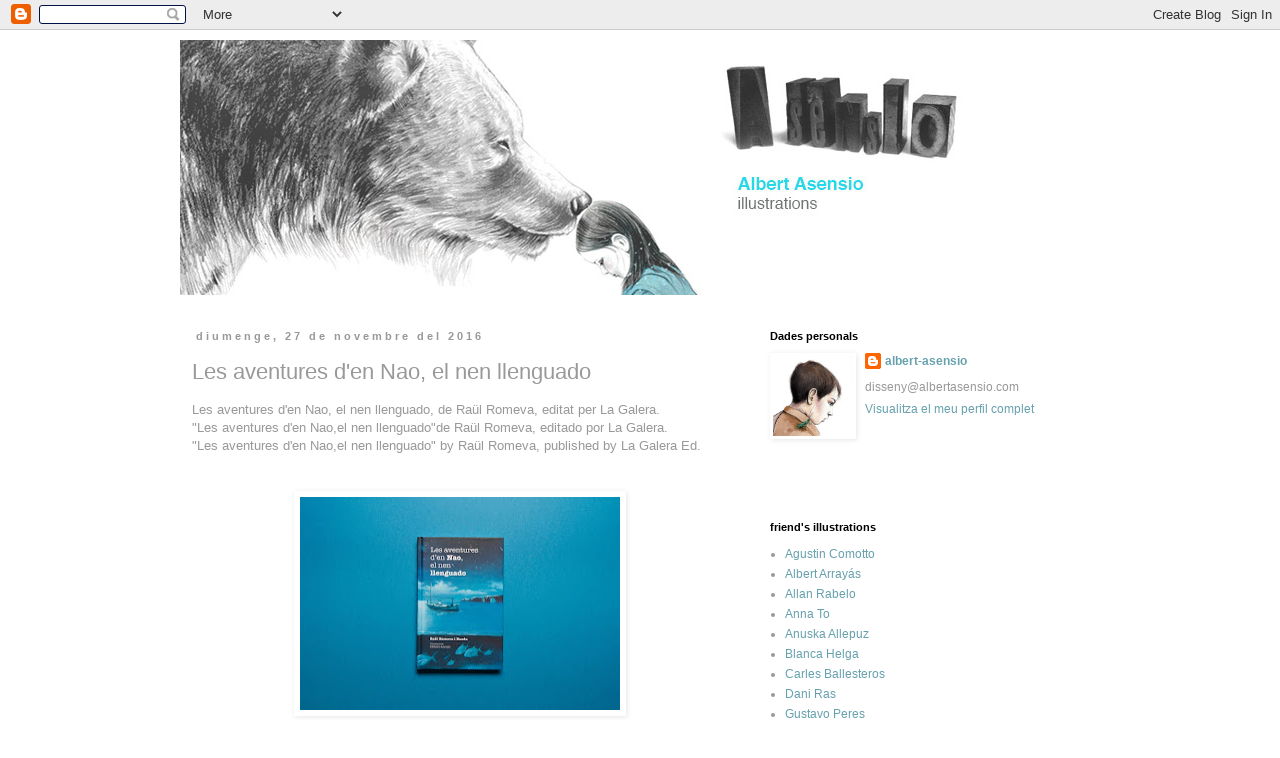

--- FILE ---
content_type: text/html; charset=UTF-8
request_url: https://albertasensio.blogspot.com/2016/11/les-aventures-den-nao-el-nen-llenguado.html
body_size: 12377
content:
<!DOCTYPE html>
<html class='v2' dir='ltr' lang='ca'>
<head>
<link href='https://www.blogger.com/static/v1/widgets/335934321-css_bundle_v2.css' rel='stylesheet' type='text/css'/>
<meta content='width=1100' name='viewport'/>
<meta content='text/html; charset=UTF-8' http-equiv='Content-Type'/>
<meta content='blogger' name='generator'/>
<link href='https://albertasensio.blogspot.com/favicon.ico' rel='icon' type='image/x-icon'/>
<link href='http://albertasensio.blogspot.com/2016/11/les-aventures-den-nao-el-nen-llenguado.html' rel='canonical'/>
<link rel="alternate" type="application/atom+xml" title="albertasensio - Atom" href="https://albertasensio.blogspot.com/feeds/posts/default" />
<link rel="alternate" type="application/rss+xml" title="albertasensio - RSS" href="https://albertasensio.blogspot.com/feeds/posts/default?alt=rss" />
<link rel="service.post" type="application/atom+xml" title="albertasensio - Atom" href="https://www.blogger.com/feeds/5874366299716259711/posts/default" />

<link rel="alternate" type="application/atom+xml" title="albertasensio - Atom" href="https://albertasensio.blogspot.com/feeds/5703245977538546017/comments/default" />
<!--Can't find substitution for tag [blog.ieCssRetrofitLinks]-->
<link href='https://blogger.googleusercontent.com/img/b/R29vZ2xl/AVvXsEh8jUlKN2ALtOU5OkhpntXC49PhwQJ7Q679Dn1Y9ogHwe4rguB_OC_Lhf3s3wNDh5RVQ28d7fmot9gJeGko4jPkLdy5UiEdEfk6MtYYOMVtEn_jsE8c2kbdqhkRJVdNV9o9VT2Ln3Ol4Z1t/s320/14939406_10154622748937777_4361700575689993389_o.jpg' rel='image_src'/>
<meta content='http://albertasensio.blogspot.com/2016/11/les-aventures-den-nao-el-nen-llenguado.html' property='og:url'/>
<meta content='Les aventures d&#39;en Nao, el nen llenguado' property='og:title'/>
<meta content='Les aventures d&#39;en Nao, el nen llenguado, de Raül Romeva, editat per La Galera.  &quot;Les aventures d&#39;en Nao,el nen llenguado&quot;de Raül Romeva, ed...' property='og:description'/>
<meta content='https://blogger.googleusercontent.com/img/b/R29vZ2xl/AVvXsEh8jUlKN2ALtOU5OkhpntXC49PhwQJ7Q679Dn1Y9ogHwe4rguB_OC_Lhf3s3wNDh5RVQ28d7fmot9gJeGko4jPkLdy5UiEdEfk6MtYYOMVtEn_jsE8c2kbdqhkRJVdNV9o9VT2Ln3Ol4Z1t/w1200-h630-p-k-no-nu/14939406_10154622748937777_4361700575689993389_o.jpg' property='og:image'/>
<title>albertasensio: Les aventures d'en Nao, el nen llenguado</title>
<style id='page-skin-1' type='text/css'><!--
/*
-----------------------------------------------
Blogger Template Style
Name:     Simple
Designer: Blogger
URL:      www.blogger.com
----------------------------------------------- */
/* Content
----------------------------------------------- */
body {
font: normal normal 12px 'Trebuchet MS', Trebuchet, Verdana, sans-serif;
color: #999999;
background: #ffffff none repeat scroll top left;
padding: 0 0 0 0;
}
html body .region-inner {
min-width: 0;
max-width: 100%;
width: auto;
}
h2 {
font-size: 22px;
}
a:link {
text-decoration:none;
color: #67a1ae;
}
a:visited {
text-decoration:none;
color: #888888;
}
a:hover {
text-decoration:underline;
color: #33aaff;
}
.body-fauxcolumn-outer .fauxcolumn-inner {
background: transparent none repeat scroll top left;
_background-image: none;
}
.body-fauxcolumn-outer .cap-top {
position: absolute;
z-index: 1;
height: 400px;
width: 100%;
}
.body-fauxcolumn-outer .cap-top .cap-left {
width: 100%;
background: transparent none repeat-x scroll top left;
_background-image: none;
}
.content-outer {
-moz-box-shadow: 0 0 0 rgba(0, 0, 0, .15);
-webkit-box-shadow: 0 0 0 rgba(0, 0, 0, .15);
-goog-ms-box-shadow: 0 0 0 #333333;
box-shadow: 0 0 0 rgba(0, 0, 0, .15);
margin-bottom: 1px;
}
.content-inner {
padding: 10px 40px;
}
.content-inner {
background-color: #ffffff;
}
/* Header
----------------------------------------------- */
.header-outer {
background: #ffffff none repeat-x scroll 0 -400px;
_background-image: none;
}
.Header h1 {
font: normal normal 40px Arial, Tahoma, Helvetica, FreeSans, sans-serif;
color: #bbbbbb;
text-shadow: 0 0 0 rgba(0, 0, 0, .2);
}
.Header h1 a {
color: #bbbbbb;
}
.Header .description {
font-size: 18px;
color: #888888;
}
.header-inner .Header .titlewrapper {
padding: 22px 0;
}
.header-inner .Header .descriptionwrapper {
padding: 0 0;
}
/* Tabs
----------------------------------------------- */
.tabs-inner .section:first-child {
border-top: 0 solid #dddddd;
}
.tabs-inner .section:first-child ul {
margin-top: -1px;
border-top: 1px solid #dddddd;
border-left: 1px solid #dddddd;
border-right: 1px solid #dddddd;
}
.tabs-inner .widget ul {
background: transparent none repeat-x scroll 0 -800px;
_background-image: none;
border-bottom: 1px solid #dddddd;
margin-top: 0;
margin-left: -30px;
margin-right: -30px;
}
.tabs-inner .widget li a {
display: inline-block;
padding: .6em 1em;
font: normal normal 12px 'Trebuchet MS', Trebuchet, Verdana, sans-serif;
color: #000000;
border-left: 1px solid #ffffff;
border-right: 1px solid #dddddd;
}
.tabs-inner .widget li:first-child a {
border-left: none;
}
.tabs-inner .widget li.selected a, .tabs-inner .widget li a:hover {
color: #000000;
background-color: #eeeeee;
text-decoration: none;
}
/* Columns
----------------------------------------------- */
.main-outer {
border-top: 0 solid transparent;
}
.fauxcolumn-left-outer .fauxcolumn-inner {
border-right: 1px solid transparent;
}
.fauxcolumn-right-outer .fauxcolumn-inner {
border-left: 1px solid transparent;
}
/* Headings
----------------------------------------------- */
div.widget > h2,
div.widget h2.title {
margin: 0 0 1em 0;
font: normal bold 11px 'Trebuchet MS',Trebuchet,Verdana,sans-serif;
color: #000000;
}
/* Widgets
----------------------------------------------- */
.widget .zippy {
color: #999999;
text-shadow: 2px 2px 1px rgba(0, 0, 0, .1);
}
.widget .popular-posts ul {
list-style: none;
}
/* Posts
----------------------------------------------- */
h2.date-header {
font: normal bold 11px Arial, Tahoma, Helvetica, FreeSans, sans-serif;
}
.date-header span {
background-color: #ffffff;
color: #999999;
padding: 0.4em;
letter-spacing: 3px;
margin: inherit;
}
.main-inner {
padding-top: 35px;
padding-bottom: 65px;
}
.main-inner .column-center-inner {
padding: 0 0;
}
.main-inner .column-center-inner .section {
margin: 0 1em;
}
.post {
margin: 0 0 45px 0;
}
h3.post-title, .comments h4 {
font: normal normal 22px 'Trebuchet MS',Trebuchet,Verdana,sans-serif;
margin: .75em 0 0;
}
.post-body {
font-size: 110%;
line-height: 1.4;
position: relative;
}
.post-body img, .post-body .tr-caption-container, .Profile img, .Image img,
.BlogList .item-thumbnail img {
padding: 2px;
background: #ffffff;
border: 1px solid #ffffff;
-moz-box-shadow: 1px 1px 5px rgba(0, 0, 0, .1);
-webkit-box-shadow: 1px 1px 5px rgba(0, 0, 0, .1);
box-shadow: 1px 1px 5px rgba(0, 0, 0, .1);
}
.post-body img, .post-body .tr-caption-container {
padding: 5px;
}
.post-body .tr-caption-container {
color: #999999;
}
.post-body .tr-caption-container img {
padding: 0;
background: transparent;
border: none;
-moz-box-shadow: 0 0 0 rgba(0, 0, 0, .1);
-webkit-box-shadow: 0 0 0 rgba(0, 0, 0, .1);
box-shadow: 0 0 0 rgba(0, 0, 0, .1);
}
.post-header {
margin: 0 0 1.5em;
line-height: 1.6;
font-size: 90%;
}
.post-footer {
margin: 20px -2px 0;
padding: 5px 10px;
color: #666666;
background-color: #eeeeee;
border-bottom: 1px solid #eeeeee;
line-height: 1.6;
font-size: 90%;
}
#comments .comment-author {
padding-top: 1.5em;
border-top: 1px solid transparent;
background-position: 0 1.5em;
}
#comments .comment-author:first-child {
padding-top: 0;
border-top: none;
}
.avatar-image-container {
margin: .2em 0 0;
}
#comments .avatar-image-container img {
border: 1px solid #ffffff;
}
/* Comments
----------------------------------------------- */
.comments .comments-content .icon.blog-author {
background-repeat: no-repeat;
background-image: url([data-uri]);
}
.comments .comments-content .loadmore a {
border-top: 1px solid #999999;
border-bottom: 1px solid #999999;
}
.comments .comment-thread.inline-thread {
background-color: #eeeeee;
}
.comments .continue {
border-top: 2px solid #999999;
}
/* Accents
---------------------------------------------- */
.section-columns td.columns-cell {
border-left: 1px solid transparent;
}
.blog-pager {
background: transparent url(//www.blogblog.com/1kt/simple/paging_dot.png) repeat-x scroll top center;
}
.blog-pager-older-link, .home-link,
.blog-pager-newer-link {
background-color: #ffffff;
padding: 5px;
}
.footer-outer {
border-top: 1px dashed #bbbbbb;
}
/* Mobile
----------------------------------------------- */
body.mobile  {
background-size: auto;
}
.mobile .body-fauxcolumn-outer {
background: transparent none repeat scroll top left;
}
.mobile .body-fauxcolumn-outer .cap-top {
background-size: 100% auto;
}
.mobile .content-outer {
-webkit-box-shadow: 0 0 3px rgba(0, 0, 0, .15);
box-shadow: 0 0 3px rgba(0, 0, 0, .15);
}
.mobile .tabs-inner .widget ul {
margin-left: 0;
margin-right: 0;
}
.mobile .post {
margin: 0;
}
.mobile .main-inner .column-center-inner .section {
margin: 0;
}
.mobile .date-header span {
padding: 0.1em 10px;
margin: 0 -10px;
}
.mobile h3.post-title {
margin: 0;
}
.mobile .blog-pager {
background: transparent none no-repeat scroll top center;
}
.mobile .footer-outer {
border-top: none;
}
.mobile .main-inner, .mobile .footer-inner {
background-color: #ffffff;
}
.mobile-index-contents {
color: #999999;
}
.mobile-link-button {
background-color: #67a1ae;
}
.mobile-link-button a:link, .mobile-link-button a:visited {
color: #ffffff;
}
.mobile .tabs-inner .section:first-child {
border-top: none;
}
.mobile .tabs-inner .PageList .widget-content {
background-color: #eeeeee;
color: #000000;
border-top: 1px solid #dddddd;
border-bottom: 1px solid #dddddd;
}
.mobile .tabs-inner .PageList .widget-content .pagelist-arrow {
border-left: 1px solid #dddddd;
}

--></style>
<style id='template-skin-1' type='text/css'><!--
body {
min-width: 1000px;
}
.content-outer, .content-fauxcolumn-outer, .region-inner {
min-width: 1000px;
max-width: 1000px;
_width: 1000px;
}
.main-inner .columns {
padding-left: 0px;
padding-right: 360px;
}
.main-inner .fauxcolumn-center-outer {
left: 0px;
right: 360px;
/* IE6 does not respect left and right together */
_width: expression(this.parentNode.offsetWidth -
parseInt("0px") -
parseInt("360px") + 'px');
}
.main-inner .fauxcolumn-left-outer {
width: 0px;
}
.main-inner .fauxcolumn-right-outer {
width: 360px;
}
.main-inner .column-left-outer {
width: 0px;
right: 100%;
margin-left: -0px;
}
.main-inner .column-right-outer {
width: 360px;
margin-right: -360px;
}
#layout {
min-width: 0;
}
#layout .content-outer {
min-width: 0;
width: 800px;
}
#layout .region-inner {
min-width: 0;
width: auto;
}
body#layout div.add_widget {
padding: 8px;
}
body#layout div.add_widget a {
margin-left: 32px;
}
--></style>
<link href='https://www.blogger.com/dyn-css/authorization.css?targetBlogID=5874366299716259711&amp;zx=2904109e-410c-41fd-b778-5a8190fa5673' media='none' onload='if(media!=&#39;all&#39;)media=&#39;all&#39;' rel='stylesheet'/><noscript><link href='https://www.blogger.com/dyn-css/authorization.css?targetBlogID=5874366299716259711&amp;zx=2904109e-410c-41fd-b778-5a8190fa5673' rel='stylesheet'/></noscript>
<meta name='google-adsense-platform-account' content='ca-host-pub-1556223355139109'/>
<meta name='google-adsense-platform-domain' content='blogspot.com'/>

</head>
<body class='loading variant-simplysimple'>
<div class='navbar section' id='navbar' name='Barra de navegació'><div class='widget Navbar' data-version='1' id='Navbar1'><script type="text/javascript">
    function setAttributeOnload(object, attribute, val) {
      if(window.addEventListener) {
        window.addEventListener('load',
          function(){ object[attribute] = val; }, false);
      } else {
        window.attachEvent('onload', function(){ object[attribute] = val; });
      }
    }
  </script>
<div id="navbar-iframe-container"></div>
<script type="text/javascript" src="https://apis.google.com/js/platform.js"></script>
<script type="text/javascript">
      gapi.load("gapi.iframes:gapi.iframes.style.bubble", function() {
        if (gapi.iframes && gapi.iframes.getContext) {
          gapi.iframes.getContext().openChild({
              url: 'https://www.blogger.com/navbar/5874366299716259711?po\x3d5703245977538546017\x26origin\x3dhttps://albertasensio.blogspot.com',
              where: document.getElementById("navbar-iframe-container"),
              id: "navbar-iframe"
          });
        }
      });
    </script><script type="text/javascript">
(function() {
var script = document.createElement('script');
script.type = 'text/javascript';
script.src = '//pagead2.googlesyndication.com/pagead/js/google_top_exp.js';
var head = document.getElementsByTagName('head')[0];
if (head) {
head.appendChild(script);
}})();
</script>
</div></div>
<div class='body-fauxcolumns'>
<div class='fauxcolumn-outer body-fauxcolumn-outer'>
<div class='cap-top'>
<div class='cap-left'></div>
<div class='cap-right'></div>
</div>
<div class='fauxborder-left'>
<div class='fauxborder-right'></div>
<div class='fauxcolumn-inner'>
</div>
</div>
<div class='cap-bottom'>
<div class='cap-left'></div>
<div class='cap-right'></div>
</div>
</div>
</div>
<div class='content'>
<div class='content-fauxcolumns'>
<div class='fauxcolumn-outer content-fauxcolumn-outer'>
<div class='cap-top'>
<div class='cap-left'></div>
<div class='cap-right'></div>
</div>
<div class='fauxborder-left'>
<div class='fauxborder-right'></div>
<div class='fauxcolumn-inner'>
</div>
</div>
<div class='cap-bottom'>
<div class='cap-left'></div>
<div class='cap-right'></div>
</div>
</div>
</div>
<div class='content-outer'>
<div class='content-cap-top cap-top'>
<div class='cap-left'></div>
<div class='cap-right'></div>
</div>
<div class='fauxborder-left content-fauxborder-left'>
<div class='fauxborder-right content-fauxborder-right'></div>
<div class='content-inner'>
<header>
<div class='header-outer'>
<div class='header-cap-top cap-top'>
<div class='cap-left'></div>
<div class='cap-right'></div>
</div>
<div class='fauxborder-left header-fauxborder-left'>
<div class='fauxborder-right header-fauxborder-right'></div>
<div class='region-inner header-inner'>
<div class='header section' id='header' name='Capçalera'><div class='widget Header' data-version='1' id='Header1'>
<div id='header-inner'>
<a href='https://albertasensio.blogspot.com/' style='display: block'>
<img alt='albertasensio' height='255px; ' id='Header1_headerimg' src='https://blogger.googleusercontent.com/img/b/R29vZ2xl/AVvXsEgT6-542-XFwx5FeT6LbWQxxATrviuBPuUs_7N30z5qrTLzhzCrfMDYnSwDnu8tJUMxnQ1GeDpgtLpx78YZciYzW23TCz7hZTasY2HdybbYnI-VdE1oTjOU38jKyp4yct5ZsCI_k7lXU6VR/s1600/novacap.jpg' style='display: block' width='794px; '/>
</a>
</div>
</div></div>
</div>
</div>
<div class='header-cap-bottom cap-bottom'>
<div class='cap-left'></div>
<div class='cap-right'></div>
</div>
</div>
</header>
<div class='tabs-outer'>
<div class='tabs-cap-top cap-top'>
<div class='cap-left'></div>
<div class='cap-right'></div>
</div>
<div class='fauxborder-left tabs-fauxborder-left'>
<div class='fauxborder-right tabs-fauxborder-right'></div>
<div class='region-inner tabs-inner'>
<div class='tabs no-items section' id='crosscol' name='Multicolumnes'></div>
<div class='tabs no-items section' id='crosscol-overflow' name='Cross-Column 2'></div>
</div>
</div>
<div class='tabs-cap-bottom cap-bottom'>
<div class='cap-left'></div>
<div class='cap-right'></div>
</div>
</div>
<div class='main-outer'>
<div class='main-cap-top cap-top'>
<div class='cap-left'></div>
<div class='cap-right'></div>
</div>
<div class='fauxborder-left main-fauxborder-left'>
<div class='fauxborder-right main-fauxborder-right'></div>
<div class='region-inner main-inner'>
<div class='columns fauxcolumns'>
<div class='fauxcolumn-outer fauxcolumn-center-outer'>
<div class='cap-top'>
<div class='cap-left'></div>
<div class='cap-right'></div>
</div>
<div class='fauxborder-left'>
<div class='fauxborder-right'></div>
<div class='fauxcolumn-inner'>
</div>
</div>
<div class='cap-bottom'>
<div class='cap-left'></div>
<div class='cap-right'></div>
</div>
</div>
<div class='fauxcolumn-outer fauxcolumn-left-outer'>
<div class='cap-top'>
<div class='cap-left'></div>
<div class='cap-right'></div>
</div>
<div class='fauxborder-left'>
<div class='fauxborder-right'></div>
<div class='fauxcolumn-inner'>
</div>
</div>
<div class='cap-bottom'>
<div class='cap-left'></div>
<div class='cap-right'></div>
</div>
</div>
<div class='fauxcolumn-outer fauxcolumn-right-outer'>
<div class='cap-top'>
<div class='cap-left'></div>
<div class='cap-right'></div>
</div>
<div class='fauxborder-left'>
<div class='fauxborder-right'></div>
<div class='fauxcolumn-inner'>
</div>
</div>
<div class='cap-bottom'>
<div class='cap-left'></div>
<div class='cap-right'></div>
</div>
</div>
<!-- corrects IE6 width calculation -->
<div class='columns-inner'>
<div class='column-center-outer'>
<div class='column-center-inner'>
<div class='main section' id='main' name='Principal'><div class='widget Blog' data-version='1' id='Blog1'>
<div class='blog-posts hfeed'>

          <div class="date-outer">
        
<h2 class='date-header'><span>diumenge, 27 de novembre del 2016</span></h2>

          <div class="date-posts">
        
<div class='post-outer'>
<div class='post hentry uncustomized-post-template' itemprop='blogPost' itemscope='itemscope' itemtype='http://schema.org/BlogPosting'>
<meta content='https://blogger.googleusercontent.com/img/b/R29vZ2xl/AVvXsEh8jUlKN2ALtOU5OkhpntXC49PhwQJ7Q679Dn1Y9ogHwe4rguB_OC_Lhf3s3wNDh5RVQ28d7fmot9gJeGko4jPkLdy5UiEdEfk6MtYYOMVtEn_jsE8c2kbdqhkRJVdNV9o9VT2Ln3Ol4Z1t/s320/14939406_10154622748937777_4361700575689993389_o.jpg' itemprop='image_url'/>
<meta content='5874366299716259711' itemprop='blogId'/>
<meta content='5703245977538546017' itemprop='postId'/>
<a name='5703245977538546017'></a>
<h3 class='post-title entry-title' itemprop='name'>
Les aventures d'en Nao, el nen llenguado
</h3>
<div class='post-header'>
<div class='post-header-line-1'></div>
</div>
<div class='post-body entry-content' id='post-body-5703245977538546017' itemprop='description articleBody'>
Les aventures d'en Nao, el nen llenguado, de Raül Romeva, editat per La Galera.<br />
"Les aventures d'en Nao,el nen llenguado"de Raül Romeva, editado por La Galera.<br />
"Les aventures d'en Nao,el nen llenguado" by Raül Romeva, published by La Galera Ed.<br />
<br />
<br />
<div class="separator" style="clear: both; text-align: center;">
<a href="https://blogger.googleusercontent.com/img/b/R29vZ2xl/AVvXsEh8jUlKN2ALtOU5OkhpntXC49PhwQJ7Q679Dn1Y9ogHwe4rguB_OC_Lhf3s3wNDh5RVQ28d7fmot9gJeGko4jPkLdy5UiEdEfk6MtYYOMVtEn_jsE8c2kbdqhkRJVdNV9o9VT2Ln3Ol4Z1t/s1600/14939406_10154622748937777_4361700575689993389_o.jpg" imageanchor="1" style="margin-left: 1em; margin-right: 1em;"><img border="0" height="213" src="https://blogger.googleusercontent.com/img/b/R29vZ2xl/AVvXsEh8jUlKN2ALtOU5OkhpntXC49PhwQJ7Q679Dn1Y9ogHwe4rguB_OC_Lhf3s3wNDh5RVQ28d7fmot9gJeGko4jPkLdy5UiEdEfk6MtYYOMVtEn_jsE8c2kbdqhkRJVdNV9o9VT2Ln3Ol4Z1t/s320/14939406_10154622748937777_4361700575689993389_o.jpg" width="320" /></a></div>
<br />
<div class="separator" style="clear: both; text-align: center;">
<a href="https://blogger.googleusercontent.com/img/b/R29vZ2xl/AVvXsEhyEl5CKgTrvoGaSHBMRo6eIbjG8KNjm9wb_EY2vzh5QbBi-Oo0FFmiQW5moJfwDUAyMTtRm_aH8GhMK6rSv08qqWkVdYMVrG7KAN_SZCLfcpxHDgeLj3JjB5Ob5aEYSwyWYNBIYEaAtMcr/s1600/NAOpag13final.jpg" imageanchor="1" style="margin-left: 1em; margin-right: 1em;"><img border="0" height="320" src="https://blogger.googleusercontent.com/img/b/R29vZ2xl/AVvXsEhyEl5CKgTrvoGaSHBMRo6eIbjG8KNjm9wb_EY2vzh5QbBi-Oo0FFmiQW5moJfwDUAyMTtRm_aH8GhMK6rSv08qqWkVdYMVrG7KAN_SZCLfcpxHDgeLj3JjB5Ob5aEYSwyWYNBIYEaAtMcr/s320/NAOpag13final.jpg" width="254" /></a></div>
<br />
<br />
<div class="separator" style="clear: both; text-align: center;">
<a href="https://blogger.googleusercontent.com/img/b/R29vZ2xl/AVvXsEgqwFiWvIMSLuBQdXj3CvEvxfmYezcC8tkDmigJ57rq8GDZEszKHpHICpye77BXzl-j-fF0cRB5baYYjiBnX9scTD46oFVfqdVJOrb0-RanJkiikJRkWin50oTa3RYWUrpqGbNgdEtUUPea/s1600/NAOpag96-97final.jpg" imageanchor="1" style="margin-left: 1em; margin-right: 1em;"><img border="0" height="249" src="https://blogger.googleusercontent.com/img/b/R29vZ2xl/AVvXsEgqwFiWvIMSLuBQdXj3CvEvxfmYezcC8tkDmigJ57rq8GDZEszKHpHICpye77BXzl-j-fF0cRB5baYYjiBnX9scTD46oFVfqdVJOrb0-RanJkiikJRkWin50oTa3RYWUrpqGbNgdEtUUPea/s320/NAOpag96-97final.jpg" width="320" /></a></div>
<br />
<div class="separator" style="clear: both; text-align: center;">
<a href="https://blogger.googleusercontent.com/img/b/R29vZ2xl/AVvXsEhsWhc8NaNc-3TtN865qE7DOgqTbM96cFcvzBFWQ5Fj5Cg3nfUEAnsO26U0KEKew_shQEI3zeUWbywBIc62kaJ0jtDMBOyb5Npr1dYpRP0N7eQ1O_zp2ir-sMUCgBZ8-tEfXKsRZ83TOSzO/s1600/NAOpag117final.jpg" imageanchor="1" style="margin-left: 1em; margin-right: 1em;"><img border="0" height="259" src="https://blogger.googleusercontent.com/img/b/R29vZ2xl/AVvXsEhsWhc8NaNc-3TtN865qE7DOgqTbM96cFcvzBFWQ5Fj5Cg3nfUEAnsO26U0KEKew_shQEI3zeUWbywBIc62kaJ0jtDMBOyb5Npr1dYpRP0N7eQ1O_zp2ir-sMUCgBZ8-tEfXKsRZ83TOSzO/s320/NAOpag117final.jpg" width="320" /></a></div>
<div class="separator" style="clear: both; text-align: center;">
<br /></div>
<br />
<div class="separator" style="clear: both; text-align: center;">
<a href="https://blogger.googleusercontent.com/img/b/R29vZ2xl/AVvXsEhrNaVbeUzLPULlQhkbiFQtizFf373L-I3zZZuKcEf_zJuzMqezW_NC62CGrihtV0Tiop9FjvCOPQrNa0Hnm23YBr_I6kBhqDtpNB985fuYirjE20K2Fl_Fz60wGXY6FsmccCS4waBrKb0_/s1600/NAOpag146-147final.jpg" imageanchor="1" style="margin-left: 1em; margin-right: 1em;"><img border="0" height="249" src="https://blogger.googleusercontent.com/img/b/R29vZ2xl/AVvXsEhrNaVbeUzLPULlQhkbiFQtizFf373L-I3zZZuKcEf_zJuzMqezW_NC62CGrihtV0Tiop9FjvCOPQrNa0Hnm23YBr_I6kBhqDtpNB985fuYirjE20K2Fl_Fz60wGXY6FsmccCS4waBrKb0_/s320/NAOpag146-147final.jpg" width="320" /></a></div>
<br />
<div class="separator" style="clear: both; text-align: center;">
<a href="https://blogger.googleusercontent.com/img/b/R29vZ2xl/AVvXsEhX14lqz6rRxt0oonuYfcgScWkHk2bMkr9NmqAmBq6wVKEWja72boMp0A0NuAAEDqeT9p4oYGsLgo6ekFlL_JtR1q572vrp9QCyWHYSMFoM48p6gvIw0ta9f_SieGuhunMbFaZnruFvDcxD/s1600/NAOpag159final.jpg" imageanchor="1" style="margin-left: 1em; margin-right: 1em;"><img border="0" height="287" src="https://blogger.googleusercontent.com/img/b/R29vZ2xl/AVvXsEhX14lqz6rRxt0oonuYfcgScWkHk2bMkr9NmqAmBq6wVKEWja72boMp0A0NuAAEDqeT9p4oYGsLgo6ekFlL_JtR1q572vrp9QCyWHYSMFoM48p6gvIw0ta9f_SieGuhunMbFaZnruFvDcxD/s320/NAOpag159final.jpg" width="320" /></a></div>
<br />
<div style='clear: both;'></div>
</div>
<div class='post-footer'>
<div class='post-footer-line post-footer-line-1'>
<span class='post-author vcard'>
Publicado por
<span class='fn' itemprop='author' itemscope='itemscope' itemtype='http://schema.org/Person'>
<meta content='https://www.blogger.com/profile/08795528486314301655' itemprop='url'/>
<a class='g-profile' href='https://www.blogger.com/profile/08795528486314301655' rel='author' title='author profile'>
<span itemprop='name'>albert-asensio</span>
</a>
</span>
</span>
<span class='post-timestamp'>
en
<meta content='http://albertasensio.blogspot.com/2016/11/les-aventures-den-nao-el-nen-llenguado.html' itemprop='url'/>
<a class='timestamp-link' href='https://albertasensio.blogspot.com/2016/11/les-aventures-den-nao-el-nen-llenguado.html' rel='bookmark' title='permanent link'><abbr class='published' itemprop='datePublished' title='2016-11-27T14:36:00+01:00'>14:36</abbr></a>
</span>
<span class='post-comment-link'>
</span>
<span class='post-icons'>
<span class='item-control blog-admin pid-409243393'>
<a href='https://www.blogger.com/post-edit.g?blogID=5874366299716259711&postID=5703245977538546017&from=pencil' title='Modificar el missatge'>
<img alt='' class='icon-action' height='18' src='https://resources.blogblog.com/img/icon18_edit_allbkg.gif' width='18'/>
</a>
</span>
</span>
<div class='post-share-buttons goog-inline-block'>
</div>
</div>
<div class='post-footer-line post-footer-line-2'>
<span class='post-labels'>
</span>
</div>
<div class='post-footer-line post-footer-line-3'>
<span class='post-location'>
</span>
</div>
</div>
</div>
<div class='comments' id='comments'>
<a name='comments'></a>
<h4>Cap comentari:</h4>
<div id='Blog1_comments-block-wrapper'>
<dl class='avatar-comment-indent' id='comments-block'>
</dl>
</div>
<p class='comment-footer'>
<div class='comment-form'>
<a name='comment-form'></a>
<h4 id='comment-post-message'>Publica un comentari a l'entrada</h4>
<p>
</p>
<a href='https://www.blogger.com/comment/frame/5874366299716259711?po=5703245977538546017&hl=ca&saa=85391&origin=https://albertasensio.blogspot.com' id='comment-editor-src'></a>
<iframe allowtransparency='true' class='blogger-iframe-colorize blogger-comment-from-post' frameborder='0' height='410px' id='comment-editor' name='comment-editor' src='' width='100%'></iframe>
<script src='https://www.blogger.com/static/v1/jsbin/2830521187-comment_from_post_iframe.js' type='text/javascript'></script>
<script type='text/javascript'>
      BLOG_CMT_createIframe('https://www.blogger.com/rpc_relay.html');
    </script>
</div>
</p>
</div>
</div>

        </div></div>
      
</div>
<div class='blog-pager' id='blog-pager'>
<span id='blog-pager-newer-link'>
<a class='blog-pager-newer-link' href='https://albertasensio.blogspot.com/2016/12/dossier-la-vanguardia-63.html' id='Blog1_blog-pager-newer-link' title='Entrada més recent'>Entrada més recent</a>
</span>
<span id='blog-pager-older-link'>
<a class='blog-pager-older-link' href='https://albertasensio.blogspot.com/2016/11/culturas-la-vanguardia-751.html' id='Blog1_blog-pager-older-link' title='Entrada més antiga'>Entrada més antiga</a>
</span>
<a class='home-link' href='https://albertasensio.blogspot.com/'>Inici</a>
</div>
<div class='clear'></div>
<div class='post-feeds'>
<div class='feed-links'>
Subscriure's a:
<a class='feed-link' href='https://albertasensio.blogspot.com/feeds/5703245977538546017/comments/default' target='_blank' type='application/atom+xml'>Comentaris del missatge (Atom)</a>
</div>
</div>
</div></div>
</div>
</div>
<div class='column-left-outer'>
<div class='column-left-inner'>
<aside>
</aside>
</div>
</div>
<div class='column-right-outer'>
<div class='column-right-inner'>
<aside>
<div class='sidebar section' id='sidebar-right-1'><div class='widget Profile' data-version='1' id='Profile1'>
<h2>Dades personals</h2>
<div class='widget-content'>
<a href='https://www.blogger.com/profile/08795528486314301655'><img alt='La meva foto' class='profile-img' height='80' src='//blogger.googleusercontent.com/img/b/R29vZ2xl/AVvXsEixmJ1cPdqP_7rTXsSKDfZ9eMLOAm_6qWTEIsGv-ypOEr3CKpxVMJuNzY5uUsfxg36DiCOKbPtaQIINlG9KZCnC0FaviaFf3Mx5TZNLjXlSIBTqlABPMs9dfT6rmP2Y6A/s220/portadasaltamontesfinal2.jpg' width='80'/></a>
<dl class='profile-datablock'>
<dt class='profile-data'>
<a class='profile-name-link g-profile' href='https://www.blogger.com/profile/08795528486314301655' rel='author' style='background-image: url(//www.blogger.com/img/logo-16.png);'>
albert-asensio
</a>
</dt>
<dd class='profile-textblock'>disseny@albertasensio.com</dd>
</dl>
<a class='profile-link' href='https://www.blogger.com/profile/08795528486314301655' rel='author'>Visualitza el meu perfil complet</a>
<div class='clear'></div>
</div>
</div>
<div class='widget HTML' data-version='1' id='HTML1'>
<div class='widget-content'>
<!-- Codigo contadorwap.com ver. 5.0 -->
<script language="JavaScript" src="//server01.contadorwap.com/code.php?id=5cb6f9a1d18d264f61354581f23a1576&amp;s=8"></script>
<script language="JavaScript">
  contadorwapstats("5cb6f9a1d18d264f61354581f23a1576",0,"grafico");
</script>
<br/><font size="1"><a href="http://www.contadorwap.com" target="_blank"></a></font>
<!-- FIN Codigo contadorwap.com -->
</div>
<div class='clear'></div>
</div><div class='widget LinkList' data-version='1' id='LinkList2'>
<h2>friend's illustrations</h2>
<div class='widget-content'>
<ul>
<li><a href='http://http://www.agustincomotto.com/'>Agustin Comotto</a></li>
<li><a href='http://http://www.albertarrayas.com/'>Albert Arrayás</a></li>
<li><a href='http://www.flickr.com/photos/frame01/'>Allan Rabelo</a></li>
<li><a href='http://lannato.blogspot.com/'>Anna To</a></li>
<li><a href='http://anuskaallepuz.blogspot.com/'>Anuska Allepuz</a></li>
<li><a href='http://www.flickr.com/photos/blancahelga/'>Blanca Helga</a></li>
<li><a href='http://www.carlesballesteros.blogspot.com/'>Carles Ballesteros</a></li>
<li><a href='http://ilustrandodibujos.blogspot.com/'>Dani Ras</a></li>
<li><a href='http://hannap.com/'>Gustavo Peres</a></li>
<li><a href='http://www.ignasiblanch.cat/'>Ignasi Blanch</a></li>
<li><a href='http://www.jordiviladelclos.com'>Jordi Vila Delclòs</a></li>
<li><a href='http://ilustracionesposibles.blogspot.com/'>Luciano Lozano</a></li>
<li><a href='http://www.flickr.com/photos/marifontes'>Mari Fontes</a></li>
<li><a href='http://mercelopez.blogspot.com/'>Mercé  Lopez</a></li>
<li><a href='http://http://mercegali.com/'>Mercè Gali</a></li>
<li><a href='http://mireiamacipp.blogspot.com/'>Mireia Macip</a></li>
<li><a href='http://www.miriammiras.blogspot.com/'>Miriam Miras (Nina Rusa)</a></li>
<li><a href='http://www.palomavaldivia.blogspot.com/'>Paloma Valdivia</a></li>
<li><a href='http://www.lalemana.blogspot.com/'>Patricia schopf</a></li>
<li><a href='http://www.flickr.com/photos/flying-cow/'>Rafa Fong</a></li>
<li><a href='http://www.fusva.blogspot.com/'>Raquel Fuster</a></li>
<li><a href='http://http://www.rebecaluciani.es/'>Rebeca Luciani</a></li>
<li><a href='http://http://www.rociobonilla.com/'>Rocio Bonilla</a></li>
<li><a href='http://www.flickr.com/photos/rodrigovillas/'>Rodrigo Villas</a></li>
<li><a href='http://http://zuzannacelej.blogspot.com.es/'>Zuzanna Celej</a></li>
</ul>
<div class='clear'></div>
</div>
</div></div>
<table border='0' cellpadding='0' cellspacing='0' class='section-columns columns-2'>
<tbody>
<tr>
<td class='first columns-cell'>
<div class='sidebar no-items section' id='sidebar-right-2-1'></div>
</td>
<td class='columns-cell'>
<div class='sidebar no-items section' id='sidebar-right-2-2'></div>
</td>
</tr>
</tbody>
</table>
<div class='sidebar section' id='sidebar-right-3'><div class='widget BlogArchive' data-version='1' id='BlogArchive1'>
<h2>Arxiu del blog</h2>
<div class='widget-content'>
<div id='ArchiveList'>
<div id='BlogArchive1_ArchiveList'>
<ul class='flat'>
<li class='archivedate'>
<a href='https://albertasensio.blogspot.com/2007_10_07_archive.html'>d&#8217;oct. 7 - d&#8217;oct. 14</a> (5)
      </li>
<li class='archivedate'>
<a href='https://albertasensio.blogspot.com/2007_10_14_archive.html'>d&#8217;oct. 14 - d&#8217;oct. 21</a> (2)
      </li>
<li class='archivedate'>
<a href='https://albertasensio.blogspot.com/2007_11_04_archive.html'>de nov. 4 - de nov. 11</a> (8)
      </li>
<li class='archivedate'>
<a href='https://albertasensio.blogspot.com/2007_11_11_archive.html'>de nov. 11 - de nov. 18</a> (3)
      </li>
<li class='archivedate'>
<a href='https://albertasensio.blogspot.com/2007_11_25_archive.html'>de nov. 25 - de des. 2</a> (1)
      </li>
<li class='archivedate'>
<a href='https://albertasensio.blogspot.com/2007_12_16_archive.html'>de des. 16 - de des. 23</a> (1)
      </li>
<li class='archivedate'>
<a href='https://albertasensio.blogspot.com/2007_12_23_archive.html'>de des. 23 - de des. 30</a> (1)
      </li>
<li class='archivedate'>
<a href='https://albertasensio.blogspot.com/2008_01_13_archive.html'>de gen. 13 - de gen. 20</a> (1)
      </li>
<li class='archivedate'>
<a href='https://albertasensio.blogspot.com/2008_02_24_archive.html'>de febr. 24 - de març 2</a> (2)
      </li>
<li class='archivedate'>
<a href='https://albertasensio.blogspot.com/2008_03_02_archive.html'>de març 2 - de març 9</a> (1)
      </li>
<li class='archivedate'>
<a href='https://albertasensio.blogspot.com/2008_03_23_archive.html'>de març 23 - de març 30</a> (2)
      </li>
<li class='archivedate'>
<a href='https://albertasensio.blogspot.com/2008_04_20_archive.html'>d&#8217;abr. 20 - d&#8217;abr. 27</a> (1)
      </li>
<li class='archivedate'>
<a href='https://albertasensio.blogspot.com/2008_05_25_archive.html'>de maig 25 - de juny 1</a> (2)
      </li>
<li class='archivedate'>
<a href='https://albertasensio.blogspot.com/2008_06_01_archive.html'>de juny 1 - de juny 8</a> (1)
      </li>
<li class='archivedate'>
<a href='https://albertasensio.blogspot.com/2008_06_29_archive.html'>de juny 29 - de jul. 6</a> (1)
      </li>
<li class='archivedate'>
<a href='https://albertasensio.blogspot.com/2008_07_20_archive.html'>de jul. 20 - de jul. 27</a> (1)
      </li>
<li class='archivedate'>
<a href='https://albertasensio.blogspot.com/2008_08_17_archive.html'>d&#8217;ag. 17 - d&#8217;ag. 24</a> (1)
      </li>
<li class='archivedate'>
<a href='https://albertasensio.blogspot.com/2008_09_14_archive.html'>de set. 14 - de set. 21</a> (2)
      </li>
<li class='archivedate'>
<a href='https://albertasensio.blogspot.com/2008_10_05_archive.html'>d&#8217;oct. 5 - d&#8217;oct. 12</a> (1)
      </li>
<li class='archivedate'>
<a href='https://albertasensio.blogspot.com/2008_10_26_archive.html'>d&#8217;oct. 26 - de nov. 2</a> (1)
      </li>
<li class='archivedate'>
<a href='https://albertasensio.blogspot.com/2008_12_07_archive.html'>de des. 7 - de des. 14</a> (1)
      </li>
<li class='archivedate'>
<a href='https://albertasensio.blogspot.com/2008_12_21_archive.html'>de des. 21 - de des. 28</a> (1)
      </li>
<li class='archivedate'>
<a href='https://albertasensio.blogspot.com/2009_02_08_archive.html'>de febr. 8 - de febr. 15</a> (1)
      </li>
<li class='archivedate'>
<a href='https://albertasensio.blogspot.com/2009_03_15_archive.html'>de març 15 - de març 22</a> (1)
      </li>
<li class='archivedate'>
<a href='https://albertasensio.blogspot.com/2009_04_19_archive.html'>d&#8217;abr. 19 - d&#8217;abr. 26</a> (1)
      </li>
<li class='archivedate'>
<a href='https://albertasensio.blogspot.com/2009_05_03_archive.html'>de maig 3 - de maig 10</a> (1)
      </li>
<li class='archivedate'>
<a href='https://albertasensio.blogspot.com/2009_05_10_archive.html'>de maig 10 - de maig 17</a> (1)
      </li>
<li class='archivedate'>
<a href='https://albertasensio.blogspot.com/2009_09_06_archive.html'>de set. 6 - de set. 13</a> (1)
      </li>
<li class='archivedate'>
<a href='https://albertasensio.blogspot.com/2009_11_01_archive.html'>de nov. 1 - de nov. 8</a> (1)
      </li>
<li class='archivedate'>
<a href='https://albertasensio.blogspot.com/2009_11_29_archive.html'>de nov. 29 - de des. 6</a> (1)
      </li>
<li class='archivedate'>
<a href='https://albertasensio.blogspot.com/2009_12_20_archive.html'>de des. 20 - de des. 27</a> (1)
      </li>
<li class='archivedate'>
<a href='https://albertasensio.blogspot.com/2010_01_24_archive.html'>de gen. 24 - de gen. 31</a> (1)
      </li>
<li class='archivedate'>
<a href='https://albertasensio.blogspot.com/2010_02_21_archive.html'>de febr. 21 - de febr. 28</a> (1)
      </li>
<li class='archivedate'>
<a href='https://albertasensio.blogspot.com/2010_02_28_archive.html'>de febr. 28 - de març 7</a> (1)
      </li>
<li class='archivedate'>
<a href='https://albertasensio.blogspot.com/2010_04_18_archive.html'>d&#8217;abr. 18 - d&#8217;abr. 25</a> (1)
      </li>
<li class='archivedate'>
<a href='https://albertasensio.blogspot.com/2010_05_16_archive.html'>de maig 16 - de maig 23</a> (1)
      </li>
<li class='archivedate'>
<a href='https://albertasensio.blogspot.com/2010_06_13_archive.html'>de juny 13 - de juny 20</a> (1)
      </li>
<li class='archivedate'>
<a href='https://albertasensio.blogspot.com/2010_06_27_archive.html'>de juny 27 - de jul. 4</a> (1)
      </li>
<li class='archivedate'>
<a href='https://albertasensio.blogspot.com/2010_08_01_archive.html'>d&#8217;ag. 1 - d&#8217;ag. 8</a> (1)
      </li>
<li class='archivedate'>
<a href='https://albertasensio.blogspot.com/2010_08_22_archive.html'>d&#8217;ag. 22 - d&#8217;ag. 29</a> (1)
      </li>
<li class='archivedate'>
<a href='https://albertasensio.blogspot.com/2010_10_17_archive.html'>d&#8217;oct. 17 - d&#8217;oct. 24</a> (1)
      </li>
<li class='archivedate'>
<a href='https://albertasensio.blogspot.com/2010_11_21_archive.html'>de nov. 21 - de nov. 28</a> (1)
      </li>
<li class='archivedate'>
<a href='https://albertasensio.blogspot.com/2010_12_19_archive.html'>de des. 19 - de des. 26</a> (1)
      </li>
<li class='archivedate'>
<a href='https://albertasensio.blogspot.com/2011_01_09_archive.html'>de gen. 9 - de gen. 16</a> (1)
      </li>
<li class='archivedate'>
<a href='https://albertasensio.blogspot.com/2011_01_30_archive.html'>de gen. 30 - de febr. 6</a> (1)
      </li>
<li class='archivedate'>
<a href='https://albertasensio.blogspot.com/2011_03_20_archive.html'>de març 20 - de març 27</a> (1)
      </li>
<li class='archivedate'>
<a href='https://albertasensio.blogspot.com/2011_05_08_archive.html'>de maig 8 - de maig 15</a> (1)
      </li>
<li class='archivedate'>
<a href='https://albertasensio.blogspot.com/2011_05_15_archive.html'>de maig 15 - de maig 22</a> (1)
      </li>
<li class='archivedate'>
<a href='https://albertasensio.blogspot.com/2011_06_12_archive.html'>de juny 12 - de juny 19</a> (1)
      </li>
<li class='archivedate'>
<a href='https://albertasensio.blogspot.com/2011_07_03_archive.html'>de jul. 3 - de jul. 10</a> (1)
      </li>
<li class='archivedate'>
<a href='https://albertasensio.blogspot.com/2011_10_09_archive.html'>d&#8217;oct. 9 - d&#8217;oct. 16</a> (1)
      </li>
<li class='archivedate'>
<a href='https://albertasensio.blogspot.com/2011_12_18_archive.html'>de des. 18 - de des. 25</a> (1)
      </li>
<li class='archivedate'>
<a href='https://albertasensio.blogspot.com/2011_12_25_archive.html'>de des. 25 - de gen. 1</a> (1)
      </li>
<li class='archivedate'>
<a href='https://albertasensio.blogspot.com/2012_01_15_archive.html'>de gen. 15 - de gen. 22</a> (1)
      </li>
<li class='archivedate'>
<a href='https://albertasensio.blogspot.com/2012_03_11_archive.html'>de març 11 - de març 18</a> (1)
      </li>
<li class='archivedate'>
<a href='https://albertasensio.blogspot.com/2012_03_25_archive.html'>de març 25 - d&#8217;abr. 1</a> (1)
      </li>
<li class='archivedate'>
<a href='https://albertasensio.blogspot.com/2012_05_06_archive.html'>de maig 6 - de maig 13</a> (1)
      </li>
<li class='archivedate'>
<a href='https://albertasensio.blogspot.com/2012_05_13_archive.html'>de maig 13 - de maig 20</a> (1)
      </li>
<li class='archivedate'>
<a href='https://albertasensio.blogspot.com/2012_06_10_archive.html'>de juny 10 - de juny 17</a> (1)
      </li>
<li class='archivedate'>
<a href='https://albertasensio.blogspot.com/2012_08_05_archive.html'>d&#8217;ag. 5 - d&#8217;ag. 12</a> (1)
      </li>
<li class='archivedate'>
<a href='https://albertasensio.blogspot.com/2012_09_09_archive.html'>de set. 9 - de set. 16</a> (1)
      </li>
<li class='archivedate'>
<a href='https://albertasensio.blogspot.com/2012_11_11_archive.html'>de nov. 11 - de nov. 18</a> (1)
      </li>
<li class='archivedate'>
<a href='https://albertasensio.blogspot.com/2012_12_16_archive.html'>de des. 16 - de des. 23</a> (1)
      </li>
<li class='archivedate'>
<a href='https://albertasensio.blogspot.com/2013_02_10_archive.html'>de febr. 10 - de febr. 17</a> (1)
      </li>
<li class='archivedate'>
<a href='https://albertasensio.blogspot.com/2013_03_10_archive.html'>de març 10 - de març 17</a> (1)
      </li>
<li class='archivedate'>
<a href='https://albertasensio.blogspot.com/2013_03_31_archive.html'>de març 31 - d&#8217;abr. 7</a> (1)
      </li>
<li class='archivedate'>
<a href='https://albertasensio.blogspot.com/2013_09_29_archive.html'>de set. 29 - d&#8217;oct. 6</a> (1)
      </li>
<li class='archivedate'>
<a href='https://albertasensio.blogspot.com/2013_11_10_archive.html'>de nov. 10 - de nov. 17</a> (1)
      </li>
<li class='archivedate'>
<a href='https://albertasensio.blogspot.com/2013_12_01_archive.html'>de des. 1 - de des. 8</a> (1)
      </li>
<li class='archivedate'>
<a href='https://albertasensio.blogspot.com/2013_12_15_archive.html'>de des. 15 - de des. 22</a> (1)
      </li>
<li class='archivedate'>
<a href='https://albertasensio.blogspot.com/2014_03_16_archive.html'>de març 16 - de març 23</a> (1)
      </li>
<li class='archivedate'>
<a href='https://albertasensio.blogspot.com/2014_05_11_archive.html'>de maig 11 - de maig 18</a> (1)
      </li>
<li class='archivedate'>
<a href='https://albertasensio.blogspot.com/2014_06_15_archive.html'>de juny 15 - de juny 22</a> (1)
      </li>
<li class='archivedate'>
<a href='https://albertasensio.blogspot.com/2014_08_10_archive.html'>d&#8217;ag. 10 - d&#8217;ag. 17</a> (1)
      </li>
<li class='archivedate'>
<a href='https://albertasensio.blogspot.com/2014_09_28_archive.html'>de set. 28 - d&#8217;oct. 5</a> (1)
      </li>
<li class='archivedate'>
<a href='https://albertasensio.blogspot.com/2014_11_09_archive.html'>de nov. 9 - de nov. 16</a> (1)
      </li>
<li class='archivedate'>
<a href='https://albertasensio.blogspot.com/2014_11_23_archive.html'>de nov. 23 - de nov. 30</a> (1)
      </li>
<li class='archivedate'>
<a href='https://albertasensio.blogspot.com/2014_12_21_archive.html'>de des. 21 - de des. 28</a> (1)
      </li>
<li class='archivedate'>
<a href='https://albertasensio.blogspot.com/2015_01_11_archive.html'>de gen. 11 - de gen. 18</a> (1)
      </li>
<li class='archivedate'>
<a href='https://albertasensio.blogspot.com/2015_02_08_archive.html'>de febr. 8 - de febr. 15</a> (1)
      </li>
<li class='archivedate'>
<a href='https://albertasensio.blogspot.com/2015_03_29_archive.html'>de març 29 - d&#8217;abr. 5</a> (1)
      </li>
<li class='archivedate'>
<a href='https://albertasensio.blogspot.com/2015_05_10_archive.html'>de maig 10 - de maig 17</a> (1)
      </li>
<li class='archivedate'>
<a href='https://albertasensio.blogspot.com/2015_06_28_archive.html'>de juny 28 - de jul. 5</a> (1)
      </li>
<li class='archivedate'>
<a href='https://albertasensio.blogspot.com/2015_09_13_archive.html'>de set. 13 - de set. 20</a> (1)
      </li>
<li class='archivedate'>
<a href='https://albertasensio.blogspot.com/2015_11_29_archive.html'>de nov. 29 - de des. 6</a> (1)
      </li>
<li class='archivedate'>
<a href='https://albertasensio.blogspot.com/2015_12_20_archive.html'>de des. 20 - de des. 27</a> (1)
      </li>
<li class='archivedate'>
<a href='https://albertasensio.blogspot.com/2016_02_28_archive.html'>de febr. 28 - de març 6</a> (1)
      </li>
<li class='archivedate'>
<a href='https://albertasensio.blogspot.com/2016_05_22_archive.html'>de maig 22 - de maig 29</a> (1)
      </li>
<li class='archivedate'>
<a href='https://albertasensio.blogspot.com/2016_07_10_archive.html'>de jul. 10 - de jul. 17</a> (1)
      </li>
<li class='archivedate'>
<a href='https://albertasensio.blogspot.com/2016_08_28_archive.html'>d&#8217;ag. 28 - de set. 4</a> (1)
      </li>
<li class='archivedate'>
<a href='https://albertasensio.blogspot.com/2016_10_30_archive.html'>d&#8217;oct. 30 - de nov. 6</a> (1)
      </li>
<li class='archivedate'>
<a href='https://albertasensio.blogspot.com/2016_11_13_archive.html'>de nov. 13 - de nov. 20</a> (1)
      </li>
<li class='archivedate'>
<a href='https://albertasensio.blogspot.com/2016_11_27_archive.html'>de nov. 27 - de des. 4</a> (1)
      </li>
<li class='archivedate'>
<a href='https://albertasensio.blogspot.com/2016_12_11_archive.html'>de des. 11 - de des. 18</a> (1)
      </li>
<li class='archivedate'>
<a href='https://albertasensio.blogspot.com/2017_01_08_archive.html'>de gen. 8 - de gen. 15</a> (1)
      </li>
<li class='archivedate'>
<a href='https://albertasensio.blogspot.com/2017_05_28_archive.html'>de maig 28 - de juny 4</a> (1)
      </li>
<li class='archivedate'>
<a href='https://albertasensio.blogspot.com/2017_06_04_archive.html'>de juny 4 - de juny 11</a> (1)
      </li>
<li class='archivedate'>
<a href='https://albertasensio.blogspot.com/2017_07_02_archive.html'>de jul. 2 - de jul. 9</a> (1)
      </li>
<li class='archivedate'>
<a href='https://albertasensio.blogspot.com/2017_12_17_archive.html'>de des. 17 - de des. 24</a> (1)
      </li>
<li class='archivedate'>
<a href='https://albertasensio.blogspot.com/2018_09_16_archive.html'>de set. 16 - de set. 23</a> (1)
      </li>
</ul>
</div>
</div>
<div class='clear'></div>
</div>
</div></div>
</aside>
</div>
</div>
</div>
<div style='clear: both'></div>
<!-- columns -->
</div>
<!-- main -->
</div>
</div>
<div class='main-cap-bottom cap-bottom'>
<div class='cap-left'></div>
<div class='cap-right'></div>
</div>
</div>
<footer>
<div class='footer-outer'>
<div class='footer-cap-top cap-top'>
<div class='cap-left'></div>
<div class='cap-right'></div>
</div>
<div class='fauxborder-left footer-fauxborder-left'>
<div class='fauxborder-right footer-fauxborder-right'></div>
<div class='region-inner footer-inner'>
<div class='foot section' id='footer-1'><div class='widget LinkList' data-version='1' id='LinkList1'>
<h2>&#169; Tots els drets reservats</h2>
<div class='widget-content'>
<ul>
</ul>
<div class='clear'></div>
</div>
</div></div>
<table border='0' cellpadding='0' cellspacing='0' class='section-columns columns-2'>
<tbody>
<tr>
<td class='first columns-cell'>
<div class='foot no-items section' id='footer-2-1'></div>
</td>
<td class='columns-cell'>
<div class='foot section' id='footer-2-2'><div class='widget Followers' data-version='1' id='Followers1'>
<h2 class='title'>Seguidors/ seguidores /followers</h2>
<div class='widget-content'>
<div id='Followers1-wrapper'>
<div style='margin-right:2px;'>
<div><script type="text/javascript" src="https://apis.google.com/js/platform.js"></script>
<div id="followers-iframe-container"></div>
<script type="text/javascript">
    window.followersIframe = null;
    function followersIframeOpen(url) {
      gapi.load("gapi.iframes", function() {
        if (gapi.iframes && gapi.iframes.getContext) {
          window.followersIframe = gapi.iframes.getContext().openChild({
            url: url,
            where: document.getElementById("followers-iframe-container"),
            messageHandlersFilter: gapi.iframes.CROSS_ORIGIN_IFRAMES_FILTER,
            messageHandlers: {
              '_ready': function(obj) {
                window.followersIframe.getIframeEl().height = obj.height;
              },
              'reset': function() {
                window.followersIframe.close();
                followersIframeOpen("https://www.blogger.com/followers/frame/5874366299716259711?colors\x3dCgt0cmFuc3BhcmVudBILdHJhbnNwYXJlbnQaByM5OTk5OTkiByM2N2ExYWUqByNmZmZmZmYyByMwMDAwMDA6ByM5OTk5OTlCByM2N2ExYWVKByM5OTk5OTlSByM2N2ExYWVaC3RyYW5zcGFyZW50\x26pageSize\x3d21\x26hl\x3dca\x26origin\x3dhttps://albertasensio.blogspot.com");
              },
              'open': function(url) {
                window.followersIframe.close();
                followersIframeOpen(url);
              }
            }
          });
        }
      });
    }
    followersIframeOpen("https://www.blogger.com/followers/frame/5874366299716259711?colors\x3dCgt0cmFuc3BhcmVudBILdHJhbnNwYXJlbnQaByM5OTk5OTkiByM2N2ExYWUqByNmZmZmZmYyByMwMDAwMDA6ByM5OTk5OTlCByM2N2ExYWVKByM5OTk5OTlSByM2N2ExYWVaC3RyYW5zcGFyZW50\x26pageSize\x3d21\x26hl\x3dca\x26origin\x3dhttps://albertasensio.blogspot.com");
  </script></div>
</div>
</div>
<div class='clear'></div>
</div>
</div></div>
</td>
</tr>
</tbody>
</table>
<!-- outside of the include in order to lock Attribution widget -->
<div class='foot section' id='footer-3' name='Peu de pàgina'><div class='widget Attribution' data-version='1' id='Attribution1'>
<div class='widget-content' style='text-align: center;'>
Tema Senzill. Amb la tecnologia de <a href='https://www.blogger.com' target='_blank'>Blogger</a>.
</div>
<div class='clear'></div>
</div></div>
</div>
</div>
<div class='footer-cap-bottom cap-bottom'>
<div class='cap-left'></div>
<div class='cap-right'></div>
</div>
</div>
</footer>
<!-- content -->
</div>
</div>
<div class='content-cap-bottom cap-bottom'>
<div class='cap-left'></div>
<div class='cap-right'></div>
</div>
</div>
</div>
<script type='text/javascript'>
    window.setTimeout(function() {
        document.body.className = document.body.className.replace('loading', '');
      }, 10);
  </script>

<script type="text/javascript" src="https://www.blogger.com/static/v1/widgets/2028843038-widgets.js"></script>
<script type='text/javascript'>
window['__wavt'] = 'AOuZoY4iY2TU-3tymL-DUDK5BMmyOG1VTw:1769119156445';_WidgetManager._Init('//www.blogger.com/rearrange?blogID\x3d5874366299716259711','//albertasensio.blogspot.com/2016/11/les-aventures-den-nao-el-nen-llenguado.html','5874366299716259711');
_WidgetManager._SetDataContext([{'name': 'blog', 'data': {'blogId': '5874366299716259711', 'title': 'albertasensio', 'url': 'https://albertasensio.blogspot.com/2016/11/les-aventures-den-nao-el-nen-llenguado.html', 'canonicalUrl': 'http://albertasensio.blogspot.com/2016/11/les-aventures-den-nao-el-nen-llenguado.html', 'homepageUrl': 'https://albertasensio.blogspot.com/', 'searchUrl': 'https://albertasensio.blogspot.com/search', 'canonicalHomepageUrl': 'http://albertasensio.blogspot.com/', 'blogspotFaviconUrl': 'https://albertasensio.blogspot.com/favicon.ico', 'bloggerUrl': 'https://www.blogger.com', 'hasCustomDomain': false, 'httpsEnabled': true, 'enabledCommentProfileImages': true, 'gPlusViewType': 'FILTERED_POSTMOD', 'adultContent': false, 'analyticsAccountNumber': '', 'encoding': 'UTF-8', 'locale': 'ca', 'localeUnderscoreDelimited': 'ca', 'languageDirection': 'ltr', 'isPrivate': false, 'isMobile': false, 'isMobileRequest': false, 'mobileClass': '', 'isPrivateBlog': false, 'isDynamicViewsAvailable': true, 'feedLinks': '\x3clink rel\x3d\x22alternate\x22 type\x3d\x22application/atom+xml\x22 title\x3d\x22albertasensio - Atom\x22 href\x3d\x22https://albertasensio.blogspot.com/feeds/posts/default\x22 /\x3e\n\x3clink rel\x3d\x22alternate\x22 type\x3d\x22application/rss+xml\x22 title\x3d\x22albertasensio - RSS\x22 href\x3d\x22https://albertasensio.blogspot.com/feeds/posts/default?alt\x3drss\x22 /\x3e\n\x3clink rel\x3d\x22service.post\x22 type\x3d\x22application/atom+xml\x22 title\x3d\x22albertasensio - Atom\x22 href\x3d\x22https://www.blogger.com/feeds/5874366299716259711/posts/default\x22 /\x3e\n\n\x3clink rel\x3d\x22alternate\x22 type\x3d\x22application/atom+xml\x22 title\x3d\x22albertasensio - Atom\x22 href\x3d\x22https://albertasensio.blogspot.com/feeds/5703245977538546017/comments/default\x22 /\x3e\n', 'meTag': '', 'adsenseHostId': 'ca-host-pub-1556223355139109', 'adsenseHasAds': false, 'adsenseAutoAds': false, 'boqCommentIframeForm': true, 'loginRedirectParam': '', 'view': '', 'dynamicViewsCommentsSrc': '//www.blogblog.com/dynamicviews/4224c15c4e7c9321/js/comments.js', 'dynamicViewsScriptSrc': '//www.blogblog.com/dynamicviews/6e0d22adcfa5abea', 'plusOneApiSrc': 'https://apis.google.com/js/platform.js', 'disableGComments': true, 'interstitialAccepted': false, 'sharing': {'platforms': [{'name': 'Obt\xe9n l\x27enlla\xe7', 'key': 'link', 'shareMessage': 'Obt\xe9n l\x27enlla\xe7', 'target': ''}, {'name': 'Facebook', 'key': 'facebook', 'shareMessage': 'Comparteix a Facebook', 'target': 'facebook'}, {'name': 'BlogThis!', 'key': 'blogThis', 'shareMessage': 'BlogThis!', 'target': 'blog'}, {'name': 'X', 'key': 'twitter', 'shareMessage': 'Comparteix a X', 'target': 'twitter'}, {'name': 'Pinterest', 'key': 'pinterest', 'shareMessage': 'Comparteix a Pinterest', 'target': 'pinterest'}, {'name': 'Correu electr\xf2nic', 'key': 'email', 'shareMessage': 'Correu electr\xf2nic', 'target': 'email'}], 'disableGooglePlus': true, 'googlePlusShareButtonWidth': 0, 'googlePlusBootstrap': '\x3cscript type\x3d\x22text/javascript\x22\x3ewindow.___gcfg \x3d {\x27lang\x27: \x27ca\x27};\x3c/script\x3e'}, 'hasCustomJumpLinkMessage': false, 'jumpLinkMessage': 'M\xe9s informaci\xf3', 'pageType': 'item', 'postId': '5703245977538546017', 'postImageThumbnailUrl': 'https://blogger.googleusercontent.com/img/b/R29vZ2xl/AVvXsEh8jUlKN2ALtOU5OkhpntXC49PhwQJ7Q679Dn1Y9ogHwe4rguB_OC_Lhf3s3wNDh5RVQ28d7fmot9gJeGko4jPkLdy5UiEdEfk6MtYYOMVtEn_jsE8c2kbdqhkRJVdNV9o9VT2Ln3Ol4Z1t/s72-c/14939406_10154622748937777_4361700575689993389_o.jpg', 'postImageUrl': 'https://blogger.googleusercontent.com/img/b/R29vZ2xl/AVvXsEh8jUlKN2ALtOU5OkhpntXC49PhwQJ7Q679Dn1Y9ogHwe4rguB_OC_Lhf3s3wNDh5RVQ28d7fmot9gJeGko4jPkLdy5UiEdEfk6MtYYOMVtEn_jsE8c2kbdqhkRJVdNV9o9VT2Ln3Ol4Z1t/s320/14939406_10154622748937777_4361700575689993389_o.jpg', 'pageName': 'Les aventures d\x27en Nao, el nen llenguado', 'pageTitle': 'albertasensio: Les aventures d\x27en Nao, el nen llenguado'}}, {'name': 'features', 'data': {}}, {'name': 'messages', 'data': {'edit': 'Edita', 'linkCopiedToClipboard': 'L\x27enlla\xe7 s\x27ha copiat al porta-retalls.', 'ok': 'D\x27acord', 'postLink': 'Publica l\x27enlla\xe7'}}, {'name': 'template', 'data': {'name': 'Simple', 'localizedName': 'Senzill', 'isResponsive': false, 'isAlternateRendering': false, 'isCustom': false, 'variant': 'simplysimple', 'variantId': 'simplysimple'}}, {'name': 'view', 'data': {'classic': {'name': 'classic', 'url': '?view\x3dclassic'}, 'flipcard': {'name': 'flipcard', 'url': '?view\x3dflipcard'}, 'magazine': {'name': 'magazine', 'url': '?view\x3dmagazine'}, 'mosaic': {'name': 'mosaic', 'url': '?view\x3dmosaic'}, 'sidebar': {'name': 'sidebar', 'url': '?view\x3dsidebar'}, 'snapshot': {'name': 'snapshot', 'url': '?view\x3dsnapshot'}, 'timeslide': {'name': 'timeslide', 'url': '?view\x3dtimeslide'}, 'isMobile': false, 'title': 'Les aventures d\x27en Nao, el nen llenguado', 'description': 'Les aventures d\x27en Nao, el nen llenguado, de Ra\xfcl Romeva, editat per La Galera.  \x22Les aventures d\x27en Nao,el nen llenguado\x22de Ra\xfcl Romeva, ed...', 'featuredImage': 'https://blogger.googleusercontent.com/img/b/R29vZ2xl/AVvXsEh8jUlKN2ALtOU5OkhpntXC49PhwQJ7Q679Dn1Y9ogHwe4rguB_OC_Lhf3s3wNDh5RVQ28d7fmot9gJeGko4jPkLdy5UiEdEfk6MtYYOMVtEn_jsE8c2kbdqhkRJVdNV9o9VT2Ln3Ol4Z1t/s320/14939406_10154622748937777_4361700575689993389_o.jpg', 'url': 'https://albertasensio.blogspot.com/2016/11/les-aventures-den-nao-el-nen-llenguado.html', 'type': 'item', 'isSingleItem': true, 'isMultipleItems': false, 'isError': false, 'isPage': false, 'isPost': true, 'isHomepage': false, 'isArchive': false, 'isLabelSearch': false, 'postId': 5703245977538546017}}]);
_WidgetManager._RegisterWidget('_NavbarView', new _WidgetInfo('Navbar1', 'navbar', document.getElementById('Navbar1'), {}, 'displayModeFull'));
_WidgetManager._RegisterWidget('_HeaderView', new _WidgetInfo('Header1', 'header', document.getElementById('Header1'), {}, 'displayModeFull'));
_WidgetManager._RegisterWidget('_BlogView', new _WidgetInfo('Blog1', 'main', document.getElementById('Blog1'), {'cmtInteractionsEnabled': false, 'lightboxEnabled': true, 'lightboxModuleUrl': 'https://www.blogger.com/static/v1/jsbin/162532285-lbx__ca.js', 'lightboxCssUrl': 'https://www.blogger.com/static/v1/v-css/828616780-lightbox_bundle.css'}, 'displayModeFull'));
_WidgetManager._RegisterWidget('_ProfileView', new _WidgetInfo('Profile1', 'sidebar-right-1', document.getElementById('Profile1'), {}, 'displayModeFull'));
_WidgetManager._RegisterWidget('_HTMLView', new _WidgetInfo('HTML1', 'sidebar-right-1', document.getElementById('HTML1'), {}, 'displayModeFull'));
_WidgetManager._RegisterWidget('_LinkListView', new _WidgetInfo('LinkList2', 'sidebar-right-1', document.getElementById('LinkList2'), {}, 'displayModeFull'));
_WidgetManager._RegisterWidget('_BlogArchiveView', new _WidgetInfo('BlogArchive1', 'sidebar-right-3', document.getElementById('BlogArchive1'), {'languageDirection': 'ltr', 'loadingMessage': 'S\x27est\xe0 carregant\x26hellip;'}, 'displayModeFull'));
_WidgetManager._RegisterWidget('_LinkListView', new _WidgetInfo('LinkList1', 'footer-1', document.getElementById('LinkList1'), {}, 'displayModeFull'));
_WidgetManager._RegisterWidget('_FollowersView', new _WidgetInfo('Followers1', 'footer-2-2', document.getElementById('Followers1'), {}, 'displayModeFull'));
_WidgetManager._RegisterWidget('_AttributionView', new _WidgetInfo('Attribution1', 'footer-3', document.getElementById('Attribution1'), {}, 'displayModeFull'));
</script>
</body>
</html>